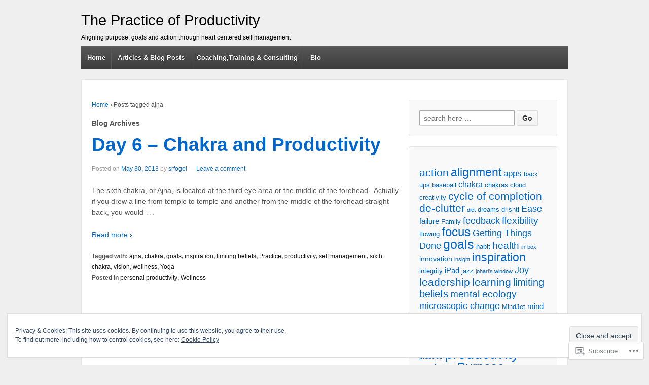

--- FILE ---
content_type: text/html; charset=UTF-8
request_url: https://productivepractice.org/tag/ajna/
body_size: 20095
content:
<!DOCTYPE html>
<!--[if !IE]>      <html class="no-js non-ie" lang="en"> <![endif]-->
<!--[if IE 7 ]>	   <html class="no-js ie7" lang="en"> <![endif]-->
<!--[if IE 8 ]>	   <html class="no-js ie8" lang="en"> <![endif]-->
<!--[if IE 9 ]>	   <html class="no-js ie9" lang="en"> <![endif]-->
<!--[if gt IE 9]><!--> <html class="no-js" lang="en"> <!--<![endif]-->
<head>
<meta charset="UTF-8" />
<meta name="viewport" content="width=device-width, user-scalable=no, initial-scale=1.0, minimum-scale=1.0, maximum-scale=1.0">
<title>ajna | The Practice of Productivity</title>
<link rel="profile" href="http://gmpg.org/xfn/11" />
<link rel="pingback" href="https://productivepractice.org/xmlrpc.php" />

<meta name='robots' content='max-image-preview:large' />

<!-- Async WordPress.com Remote Login -->
<script id="wpcom_remote_login_js">
var wpcom_remote_login_extra_auth = '';
function wpcom_remote_login_remove_dom_node_id( element_id ) {
	var dom_node = document.getElementById( element_id );
	if ( dom_node ) { dom_node.parentNode.removeChild( dom_node ); }
}
function wpcom_remote_login_remove_dom_node_classes( class_name ) {
	var dom_nodes = document.querySelectorAll( '.' + class_name );
	for ( var i = 0; i < dom_nodes.length; i++ ) {
		dom_nodes[ i ].parentNode.removeChild( dom_nodes[ i ] );
	}
}
function wpcom_remote_login_final_cleanup() {
	wpcom_remote_login_remove_dom_node_classes( "wpcom_remote_login_msg" );
	wpcom_remote_login_remove_dom_node_id( "wpcom_remote_login_key" );
	wpcom_remote_login_remove_dom_node_id( "wpcom_remote_login_validate" );
	wpcom_remote_login_remove_dom_node_id( "wpcom_remote_login_js" );
	wpcom_remote_login_remove_dom_node_id( "wpcom_request_access_iframe" );
	wpcom_remote_login_remove_dom_node_id( "wpcom_request_access_styles" );
}

// Watch for messages back from the remote login
window.addEventListener( "message", function( e ) {
	if ( e.origin === "https://r-login.wordpress.com" ) {
		var data = {};
		try {
			data = JSON.parse( e.data );
		} catch( e ) {
			wpcom_remote_login_final_cleanup();
			return;
		}

		if ( data.msg === 'LOGIN' ) {
			// Clean up the login check iframe
			wpcom_remote_login_remove_dom_node_id( "wpcom_remote_login_key" );

			var id_regex = new RegExp( /^[0-9]+$/ );
			var token_regex = new RegExp( /^.*|.*|.*$/ );
			if (
				token_regex.test( data.token )
				&& id_regex.test( data.wpcomid )
			) {
				// We have everything we need to ask for a login
				var script = document.createElement( "script" );
				script.setAttribute( "id", "wpcom_remote_login_validate" );
				script.src = '/remote-login.php?wpcom_remote_login=validate'
					+ '&wpcomid=' + data.wpcomid
					+ '&token=' + encodeURIComponent( data.token )
					+ '&host=' + window.location.protocol
					+ '//' + window.location.hostname
					+ '&postid=866'
					+ '&is_singular=';
				document.body.appendChild( script );
			}

			return;
		}

		// Safari ITP, not logged in, so redirect
		if ( data.msg === 'LOGIN-REDIRECT' ) {
			window.location = 'https://wordpress.com/log-in?redirect_to=' + window.location.href;
			return;
		}

		// Safari ITP, storage access failed, remove the request
		if ( data.msg === 'LOGIN-REMOVE' ) {
			var css_zap = 'html { -webkit-transition: margin-top 1s; transition: margin-top 1s; } /* 9001 */ html { margin-top: 0 !important; } * html body { margin-top: 0 !important; } @media screen and ( max-width: 782px ) { html { margin-top: 0 !important; } * html body { margin-top: 0 !important; } }';
			var style_zap = document.createElement( 'style' );
			style_zap.type = 'text/css';
			style_zap.appendChild( document.createTextNode( css_zap ) );
			document.body.appendChild( style_zap );

			var e = document.getElementById( 'wpcom_request_access_iframe' );
			e.parentNode.removeChild( e );

			document.cookie = 'wordpress_com_login_access=denied; path=/; max-age=31536000';

			return;
		}

		// Safari ITP
		if ( data.msg === 'REQUEST_ACCESS' ) {
			console.log( 'request access: safari' );

			// Check ITP iframe enable/disable knob
			if ( wpcom_remote_login_extra_auth !== 'safari_itp_iframe' ) {
				return;
			}

			// If we are in a "private window" there is no ITP.
			var private_window = false;
			try {
				var opendb = window.openDatabase( null, null, null, null );
			} catch( e ) {
				private_window = true;
			}

			if ( private_window ) {
				console.log( 'private window' );
				return;
			}

			var iframe = document.createElement( 'iframe' );
			iframe.id = 'wpcom_request_access_iframe';
			iframe.setAttribute( 'scrolling', 'no' );
			iframe.setAttribute( 'sandbox', 'allow-storage-access-by-user-activation allow-scripts allow-same-origin allow-top-navigation-by-user-activation' );
			iframe.src = 'https://r-login.wordpress.com/remote-login.php?wpcom_remote_login=request_access&origin=' + encodeURIComponent( data.origin ) + '&wpcomid=' + encodeURIComponent( data.wpcomid );

			var css = 'html { -webkit-transition: margin-top 1s; transition: margin-top 1s; } /* 9001 */ html { margin-top: 46px !important; } * html body { margin-top: 46px !important; } @media screen and ( max-width: 660px ) { html { margin-top: 71px !important; } * html body { margin-top: 71px !important; } #wpcom_request_access_iframe { display: block; height: 71px !important; } } #wpcom_request_access_iframe { border: 0px; height: 46px; position: fixed; top: 0; left: 0; width: 100%; min-width: 100%; z-index: 99999; background: #23282d; } ';

			var style = document.createElement( 'style' );
			style.type = 'text/css';
			style.id = 'wpcom_request_access_styles';
			style.appendChild( document.createTextNode( css ) );
			document.body.appendChild( style );

			document.body.appendChild( iframe );
		}

		if ( data.msg === 'DONE' ) {
			wpcom_remote_login_final_cleanup();
		}
	}
}, false );

// Inject the remote login iframe after the page has had a chance to load
// more critical resources
window.addEventListener( "DOMContentLoaded", function( e ) {
	var iframe = document.createElement( "iframe" );
	iframe.style.display = "none";
	iframe.setAttribute( "scrolling", "no" );
	iframe.setAttribute( "id", "wpcom_remote_login_key" );
	iframe.src = "https://r-login.wordpress.com/remote-login.php"
		+ "?wpcom_remote_login=key"
		+ "&origin=aHR0cHM6Ly9wcm9kdWN0aXZlcHJhY3RpY2Uub3Jn"
		+ "&wpcomid=47772634"
		+ "&time=" + Math.floor( Date.now() / 1000 );
	document.body.appendChild( iframe );
}, false );
</script>
<link rel='dns-prefetch' href='//s0.wp.com' />
<link rel="alternate" type="application/rss+xml" title="The Practice of Productivity &raquo; Feed" href="https://productivepractice.org/feed/" />
<link rel="alternate" type="application/rss+xml" title="The Practice of Productivity &raquo; Comments Feed" href="https://productivepractice.org/comments/feed/" />
<link rel="alternate" type="application/rss+xml" title="The Practice of Productivity &raquo; ajna Tag Feed" href="https://productivepractice.org/tag/ajna/feed/" />
	<script type="text/javascript">
		/* <![CDATA[ */
		function addLoadEvent(func) {
			var oldonload = window.onload;
			if (typeof window.onload != 'function') {
				window.onload = func;
			} else {
				window.onload = function () {
					oldonload();
					func();
				}
			}
		}
		/* ]]> */
	</script>
	<link crossorigin='anonymous' rel='stylesheet' id='all-css-0-1' href='/wp-content/mu-plugins/widgets/eu-cookie-law/templates/style.css?m=1642463000i&cssminify=yes' type='text/css' media='all' />
<style id='wp-emoji-styles-inline-css'>

	img.wp-smiley, img.emoji {
		display: inline !important;
		border: none !important;
		box-shadow: none !important;
		height: 1em !important;
		width: 1em !important;
		margin: 0 0.07em !important;
		vertical-align: -0.1em !important;
		background: none !important;
		padding: 0 !important;
	}
/*# sourceURL=wp-emoji-styles-inline-css */
</style>
<link crossorigin='anonymous' rel='stylesheet' id='all-css-2-1' href='/wp-content/plugins/gutenberg-core/v22.2.0/build/styles/block-library/style.css?m=1764855221i&cssminify=yes' type='text/css' media='all' />
<style id='wp-block-library-inline-css'>
.has-text-align-justify {
	text-align:justify;
}
.has-text-align-justify{text-align:justify;}

/*# sourceURL=wp-block-library-inline-css */
</style><style id='global-styles-inline-css'>
:root{--wp--preset--aspect-ratio--square: 1;--wp--preset--aspect-ratio--4-3: 4/3;--wp--preset--aspect-ratio--3-4: 3/4;--wp--preset--aspect-ratio--3-2: 3/2;--wp--preset--aspect-ratio--2-3: 2/3;--wp--preset--aspect-ratio--16-9: 16/9;--wp--preset--aspect-ratio--9-16: 9/16;--wp--preset--color--black: #000000;--wp--preset--color--cyan-bluish-gray: #abb8c3;--wp--preset--color--white: #ffffff;--wp--preset--color--pale-pink: #f78da7;--wp--preset--color--vivid-red: #cf2e2e;--wp--preset--color--luminous-vivid-orange: #ff6900;--wp--preset--color--luminous-vivid-amber: #fcb900;--wp--preset--color--light-green-cyan: #7bdcb5;--wp--preset--color--vivid-green-cyan: #00d084;--wp--preset--color--pale-cyan-blue: #8ed1fc;--wp--preset--color--vivid-cyan-blue: #0693e3;--wp--preset--color--vivid-purple: #9b51e0;--wp--preset--gradient--vivid-cyan-blue-to-vivid-purple: linear-gradient(135deg,rgb(6,147,227) 0%,rgb(155,81,224) 100%);--wp--preset--gradient--light-green-cyan-to-vivid-green-cyan: linear-gradient(135deg,rgb(122,220,180) 0%,rgb(0,208,130) 100%);--wp--preset--gradient--luminous-vivid-amber-to-luminous-vivid-orange: linear-gradient(135deg,rgb(252,185,0) 0%,rgb(255,105,0) 100%);--wp--preset--gradient--luminous-vivid-orange-to-vivid-red: linear-gradient(135deg,rgb(255,105,0) 0%,rgb(207,46,46) 100%);--wp--preset--gradient--very-light-gray-to-cyan-bluish-gray: linear-gradient(135deg,rgb(238,238,238) 0%,rgb(169,184,195) 100%);--wp--preset--gradient--cool-to-warm-spectrum: linear-gradient(135deg,rgb(74,234,220) 0%,rgb(151,120,209) 20%,rgb(207,42,186) 40%,rgb(238,44,130) 60%,rgb(251,105,98) 80%,rgb(254,248,76) 100%);--wp--preset--gradient--blush-light-purple: linear-gradient(135deg,rgb(255,206,236) 0%,rgb(152,150,240) 100%);--wp--preset--gradient--blush-bordeaux: linear-gradient(135deg,rgb(254,205,165) 0%,rgb(254,45,45) 50%,rgb(107,0,62) 100%);--wp--preset--gradient--luminous-dusk: linear-gradient(135deg,rgb(255,203,112) 0%,rgb(199,81,192) 50%,rgb(65,88,208) 100%);--wp--preset--gradient--pale-ocean: linear-gradient(135deg,rgb(255,245,203) 0%,rgb(182,227,212) 50%,rgb(51,167,181) 100%);--wp--preset--gradient--electric-grass: linear-gradient(135deg,rgb(202,248,128) 0%,rgb(113,206,126) 100%);--wp--preset--gradient--midnight: linear-gradient(135deg,rgb(2,3,129) 0%,rgb(40,116,252) 100%);--wp--preset--font-size--small: 13px;--wp--preset--font-size--medium: 20px;--wp--preset--font-size--large: 36px;--wp--preset--font-size--x-large: 42px;--wp--preset--font-family--albert-sans: 'Albert Sans', sans-serif;--wp--preset--font-family--alegreya: Alegreya, serif;--wp--preset--font-family--arvo: Arvo, serif;--wp--preset--font-family--bodoni-moda: 'Bodoni Moda', serif;--wp--preset--font-family--bricolage-grotesque: 'Bricolage Grotesque', sans-serif;--wp--preset--font-family--cabin: Cabin, sans-serif;--wp--preset--font-family--chivo: Chivo, sans-serif;--wp--preset--font-family--commissioner: Commissioner, sans-serif;--wp--preset--font-family--cormorant: Cormorant, serif;--wp--preset--font-family--courier-prime: 'Courier Prime', monospace;--wp--preset--font-family--crimson-pro: 'Crimson Pro', serif;--wp--preset--font-family--dm-mono: 'DM Mono', monospace;--wp--preset--font-family--dm-sans: 'DM Sans', sans-serif;--wp--preset--font-family--dm-serif-display: 'DM Serif Display', serif;--wp--preset--font-family--domine: Domine, serif;--wp--preset--font-family--eb-garamond: 'EB Garamond', serif;--wp--preset--font-family--epilogue: Epilogue, sans-serif;--wp--preset--font-family--fahkwang: Fahkwang, sans-serif;--wp--preset--font-family--figtree: Figtree, sans-serif;--wp--preset--font-family--fira-sans: 'Fira Sans', sans-serif;--wp--preset--font-family--fjalla-one: 'Fjalla One', sans-serif;--wp--preset--font-family--fraunces: Fraunces, serif;--wp--preset--font-family--gabarito: Gabarito, system-ui;--wp--preset--font-family--ibm-plex-mono: 'IBM Plex Mono', monospace;--wp--preset--font-family--ibm-plex-sans: 'IBM Plex Sans', sans-serif;--wp--preset--font-family--ibarra-real-nova: 'Ibarra Real Nova', serif;--wp--preset--font-family--instrument-serif: 'Instrument Serif', serif;--wp--preset--font-family--inter: Inter, sans-serif;--wp--preset--font-family--josefin-sans: 'Josefin Sans', sans-serif;--wp--preset--font-family--jost: Jost, sans-serif;--wp--preset--font-family--libre-baskerville: 'Libre Baskerville', serif;--wp--preset--font-family--libre-franklin: 'Libre Franklin', sans-serif;--wp--preset--font-family--literata: Literata, serif;--wp--preset--font-family--lora: Lora, serif;--wp--preset--font-family--merriweather: Merriweather, serif;--wp--preset--font-family--montserrat: Montserrat, sans-serif;--wp--preset--font-family--newsreader: Newsreader, serif;--wp--preset--font-family--noto-sans-mono: 'Noto Sans Mono', sans-serif;--wp--preset--font-family--nunito: Nunito, sans-serif;--wp--preset--font-family--open-sans: 'Open Sans', sans-serif;--wp--preset--font-family--overpass: Overpass, sans-serif;--wp--preset--font-family--pt-serif: 'PT Serif', serif;--wp--preset--font-family--petrona: Petrona, serif;--wp--preset--font-family--piazzolla: Piazzolla, serif;--wp--preset--font-family--playfair-display: 'Playfair Display', serif;--wp--preset--font-family--plus-jakarta-sans: 'Plus Jakarta Sans', sans-serif;--wp--preset--font-family--poppins: Poppins, sans-serif;--wp--preset--font-family--raleway: Raleway, sans-serif;--wp--preset--font-family--roboto: Roboto, sans-serif;--wp--preset--font-family--roboto-slab: 'Roboto Slab', serif;--wp--preset--font-family--rubik: Rubik, sans-serif;--wp--preset--font-family--rufina: Rufina, serif;--wp--preset--font-family--sora: Sora, sans-serif;--wp--preset--font-family--source-sans-3: 'Source Sans 3', sans-serif;--wp--preset--font-family--source-serif-4: 'Source Serif 4', serif;--wp--preset--font-family--space-mono: 'Space Mono', monospace;--wp--preset--font-family--syne: Syne, sans-serif;--wp--preset--font-family--texturina: Texturina, serif;--wp--preset--font-family--urbanist: Urbanist, sans-serif;--wp--preset--font-family--work-sans: 'Work Sans', sans-serif;--wp--preset--spacing--20: 0.44rem;--wp--preset--spacing--30: 0.67rem;--wp--preset--spacing--40: 1rem;--wp--preset--spacing--50: 1.5rem;--wp--preset--spacing--60: 2.25rem;--wp--preset--spacing--70: 3.38rem;--wp--preset--spacing--80: 5.06rem;--wp--preset--shadow--natural: 6px 6px 9px rgba(0, 0, 0, 0.2);--wp--preset--shadow--deep: 12px 12px 50px rgba(0, 0, 0, 0.4);--wp--preset--shadow--sharp: 6px 6px 0px rgba(0, 0, 0, 0.2);--wp--preset--shadow--outlined: 6px 6px 0px -3px rgb(255, 255, 255), 6px 6px rgb(0, 0, 0);--wp--preset--shadow--crisp: 6px 6px 0px rgb(0, 0, 0);}:where(.is-layout-flex){gap: 0.5em;}:where(.is-layout-grid){gap: 0.5em;}body .is-layout-flex{display: flex;}.is-layout-flex{flex-wrap: wrap;align-items: center;}.is-layout-flex > :is(*, div){margin: 0;}body .is-layout-grid{display: grid;}.is-layout-grid > :is(*, div){margin: 0;}:where(.wp-block-columns.is-layout-flex){gap: 2em;}:where(.wp-block-columns.is-layout-grid){gap: 2em;}:where(.wp-block-post-template.is-layout-flex){gap: 1.25em;}:where(.wp-block-post-template.is-layout-grid){gap: 1.25em;}.has-black-color{color: var(--wp--preset--color--black) !important;}.has-cyan-bluish-gray-color{color: var(--wp--preset--color--cyan-bluish-gray) !important;}.has-white-color{color: var(--wp--preset--color--white) !important;}.has-pale-pink-color{color: var(--wp--preset--color--pale-pink) !important;}.has-vivid-red-color{color: var(--wp--preset--color--vivid-red) !important;}.has-luminous-vivid-orange-color{color: var(--wp--preset--color--luminous-vivid-orange) !important;}.has-luminous-vivid-amber-color{color: var(--wp--preset--color--luminous-vivid-amber) !important;}.has-light-green-cyan-color{color: var(--wp--preset--color--light-green-cyan) !important;}.has-vivid-green-cyan-color{color: var(--wp--preset--color--vivid-green-cyan) !important;}.has-pale-cyan-blue-color{color: var(--wp--preset--color--pale-cyan-blue) !important;}.has-vivid-cyan-blue-color{color: var(--wp--preset--color--vivid-cyan-blue) !important;}.has-vivid-purple-color{color: var(--wp--preset--color--vivid-purple) !important;}.has-black-background-color{background-color: var(--wp--preset--color--black) !important;}.has-cyan-bluish-gray-background-color{background-color: var(--wp--preset--color--cyan-bluish-gray) !important;}.has-white-background-color{background-color: var(--wp--preset--color--white) !important;}.has-pale-pink-background-color{background-color: var(--wp--preset--color--pale-pink) !important;}.has-vivid-red-background-color{background-color: var(--wp--preset--color--vivid-red) !important;}.has-luminous-vivid-orange-background-color{background-color: var(--wp--preset--color--luminous-vivid-orange) !important;}.has-luminous-vivid-amber-background-color{background-color: var(--wp--preset--color--luminous-vivid-amber) !important;}.has-light-green-cyan-background-color{background-color: var(--wp--preset--color--light-green-cyan) !important;}.has-vivid-green-cyan-background-color{background-color: var(--wp--preset--color--vivid-green-cyan) !important;}.has-pale-cyan-blue-background-color{background-color: var(--wp--preset--color--pale-cyan-blue) !important;}.has-vivid-cyan-blue-background-color{background-color: var(--wp--preset--color--vivid-cyan-blue) !important;}.has-vivid-purple-background-color{background-color: var(--wp--preset--color--vivid-purple) !important;}.has-black-border-color{border-color: var(--wp--preset--color--black) !important;}.has-cyan-bluish-gray-border-color{border-color: var(--wp--preset--color--cyan-bluish-gray) !important;}.has-white-border-color{border-color: var(--wp--preset--color--white) !important;}.has-pale-pink-border-color{border-color: var(--wp--preset--color--pale-pink) !important;}.has-vivid-red-border-color{border-color: var(--wp--preset--color--vivid-red) !important;}.has-luminous-vivid-orange-border-color{border-color: var(--wp--preset--color--luminous-vivid-orange) !important;}.has-luminous-vivid-amber-border-color{border-color: var(--wp--preset--color--luminous-vivid-amber) !important;}.has-light-green-cyan-border-color{border-color: var(--wp--preset--color--light-green-cyan) !important;}.has-vivid-green-cyan-border-color{border-color: var(--wp--preset--color--vivid-green-cyan) !important;}.has-pale-cyan-blue-border-color{border-color: var(--wp--preset--color--pale-cyan-blue) !important;}.has-vivid-cyan-blue-border-color{border-color: var(--wp--preset--color--vivid-cyan-blue) !important;}.has-vivid-purple-border-color{border-color: var(--wp--preset--color--vivid-purple) !important;}.has-vivid-cyan-blue-to-vivid-purple-gradient-background{background: var(--wp--preset--gradient--vivid-cyan-blue-to-vivid-purple) !important;}.has-light-green-cyan-to-vivid-green-cyan-gradient-background{background: var(--wp--preset--gradient--light-green-cyan-to-vivid-green-cyan) !important;}.has-luminous-vivid-amber-to-luminous-vivid-orange-gradient-background{background: var(--wp--preset--gradient--luminous-vivid-amber-to-luminous-vivid-orange) !important;}.has-luminous-vivid-orange-to-vivid-red-gradient-background{background: var(--wp--preset--gradient--luminous-vivid-orange-to-vivid-red) !important;}.has-very-light-gray-to-cyan-bluish-gray-gradient-background{background: var(--wp--preset--gradient--very-light-gray-to-cyan-bluish-gray) !important;}.has-cool-to-warm-spectrum-gradient-background{background: var(--wp--preset--gradient--cool-to-warm-spectrum) !important;}.has-blush-light-purple-gradient-background{background: var(--wp--preset--gradient--blush-light-purple) !important;}.has-blush-bordeaux-gradient-background{background: var(--wp--preset--gradient--blush-bordeaux) !important;}.has-luminous-dusk-gradient-background{background: var(--wp--preset--gradient--luminous-dusk) !important;}.has-pale-ocean-gradient-background{background: var(--wp--preset--gradient--pale-ocean) !important;}.has-electric-grass-gradient-background{background: var(--wp--preset--gradient--electric-grass) !important;}.has-midnight-gradient-background{background: var(--wp--preset--gradient--midnight) !important;}.has-small-font-size{font-size: var(--wp--preset--font-size--small) !important;}.has-medium-font-size{font-size: var(--wp--preset--font-size--medium) !important;}.has-large-font-size{font-size: var(--wp--preset--font-size--large) !important;}.has-x-large-font-size{font-size: var(--wp--preset--font-size--x-large) !important;}.has-albert-sans-font-family{font-family: var(--wp--preset--font-family--albert-sans) !important;}.has-alegreya-font-family{font-family: var(--wp--preset--font-family--alegreya) !important;}.has-arvo-font-family{font-family: var(--wp--preset--font-family--arvo) !important;}.has-bodoni-moda-font-family{font-family: var(--wp--preset--font-family--bodoni-moda) !important;}.has-bricolage-grotesque-font-family{font-family: var(--wp--preset--font-family--bricolage-grotesque) !important;}.has-cabin-font-family{font-family: var(--wp--preset--font-family--cabin) !important;}.has-chivo-font-family{font-family: var(--wp--preset--font-family--chivo) !important;}.has-commissioner-font-family{font-family: var(--wp--preset--font-family--commissioner) !important;}.has-cormorant-font-family{font-family: var(--wp--preset--font-family--cormorant) !important;}.has-courier-prime-font-family{font-family: var(--wp--preset--font-family--courier-prime) !important;}.has-crimson-pro-font-family{font-family: var(--wp--preset--font-family--crimson-pro) !important;}.has-dm-mono-font-family{font-family: var(--wp--preset--font-family--dm-mono) !important;}.has-dm-sans-font-family{font-family: var(--wp--preset--font-family--dm-sans) !important;}.has-dm-serif-display-font-family{font-family: var(--wp--preset--font-family--dm-serif-display) !important;}.has-domine-font-family{font-family: var(--wp--preset--font-family--domine) !important;}.has-eb-garamond-font-family{font-family: var(--wp--preset--font-family--eb-garamond) !important;}.has-epilogue-font-family{font-family: var(--wp--preset--font-family--epilogue) !important;}.has-fahkwang-font-family{font-family: var(--wp--preset--font-family--fahkwang) !important;}.has-figtree-font-family{font-family: var(--wp--preset--font-family--figtree) !important;}.has-fira-sans-font-family{font-family: var(--wp--preset--font-family--fira-sans) !important;}.has-fjalla-one-font-family{font-family: var(--wp--preset--font-family--fjalla-one) !important;}.has-fraunces-font-family{font-family: var(--wp--preset--font-family--fraunces) !important;}.has-gabarito-font-family{font-family: var(--wp--preset--font-family--gabarito) !important;}.has-ibm-plex-mono-font-family{font-family: var(--wp--preset--font-family--ibm-plex-mono) !important;}.has-ibm-plex-sans-font-family{font-family: var(--wp--preset--font-family--ibm-plex-sans) !important;}.has-ibarra-real-nova-font-family{font-family: var(--wp--preset--font-family--ibarra-real-nova) !important;}.has-instrument-serif-font-family{font-family: var(--wp--preset--font-family--instrument-serif) !important;}.has-inter-font-family{font-family: var(--wp--preset--font-family--inter) !important;}.has-josefin-sans-font-family{font-family: var(--wp--preset--font-family--josefin-sans) !important;}.has-jost-font-family{font-family: var(--wp--preset--font-family--jost) !important;}.has-libre-baskerville-font-family{font-family: var(--wp--preset--font-family--libre-baskerville) !important;}.has-libre-franklin-font-family{font-family: var(--wp--preset--font-family--libre-franklin) !important;}.has-literata-font-family{font-family: var(--wp--preset--font-family--literata) !important;}.has-lora-font-family{font-family: var(--wp--preset--font-family--lora) !important;}.has-merriweather-font-family{font-family: var(--wp--preset--font-family--merriweather) !important;}.has-montserrat-font-family{font-family: var(--wp--preset--font-family--montserrat) !important;}.has-newsreader-font-family{font-family: var(--wp--preset--font-family--newsreader) !important;}.has-noto-sans-mono-font-family{font-family: var(--wp--preset--font-family--noto-sans-mono) !important;}.has-nunito-font-family{font-family: var(--wp--preset--font-family--nunito) !important;}.has-open-sans-font-family{font-family: var(--wp--preset--font-family--open-sans) !important;}.has-overpass-font-family{font-family: var(--wp--preset--font-family--overpass) !important;}.has-pt-serif-font-family{font-family: var(--wp--preset--font-family--pt-serif) !important;}.has-petrona-font-family{font-family: var(--wp--preset--font-family--petrona) !important;}.has-piazzolla-font-family{font-family: var(--wp--preset--font-family--piazzolla) !important;}.has-playfair-display-font-family{font-family: var(--wp--preset--font-family--playfair-display) !important;}.has-plus-jakarta-sans-font-family{font-family: var(--wp--preset--font-family--plus-jakarta-sans) !important;}.has-poppins-font-family{font-family: var(--wp--preset--font-family--poppins) !important;}.has-raleway-font-family{font-family: var(--wp--preset--font-family--raleway) !important;}.has-roboto-font-family{font-family: var(--wp--preset--font-family--roboto) !important;}.has-roboto-slab-font-family{font-family: var(--wp--preset--font-family--roboto-slab) !important;}.has-rubik-font-family{font-family: var(--wp--preset--font-family--rubik) !important;}.has-rufina-font-family{font-family: var(--wp--preset--font-family--rufina) !important;}.has-sora-font-family{font-family: var(--wp--preset--font-family--sora) !important;}.has-source-sans-3-font-family{font-family: var(--wp--preset--font-family--source-sans-3) !important;}.has-source-serif-4-font-family{font-family: var(--wp--preset--font-family--source-serif-4) !important;}.has-space-mono-font-family{font-family: var(--wp--preset--font-family--space-mono) !important;}.has-syne-font-family{font-family: var(--wp--preset--font-family--syne) !important;}.has-texturina-font-family{font-family: var(--wp--preset--font-family--texturina) !important;}.has-urbanist-font-family{font-family: var(--wp--preset--font-family--urbanist) !important;}.has-work-sans-font-family{font-family: var(--wp--preset--font-family--work-sans) !important;}
/*# sourceURL=global-styles-inline-css */
</style>

<style id='classic-theme-styles-inline-css'>
/*! This file is auto-generated */
.wp-block-button__link{color:#fff;background-color:#32373c;border-radius:9999px;box-shadow:none;text-decoration:none;padding:calc(.667em + 2px) calc(1.333em + 2px);font-size:1.125em}.wp-block-file__button{background:#32373c;color:#fff;text-decoration:none}
/*# sourceURL=/wp-includes/css/classic-themes.min.css */
</style>
<link crossorigin='anonymous' rel='stylesheet' id='all-css-4-1' href='/_static/??-eJyFkNtOxFAIRX9ISmqatvNg/JZe8IieWw50Ov691MnYmZjUFwJkLzaAa4YpRaWomP3iOApOafRp+hR8ruq+qkE4ZE9Q6Fw1OLPorwJEvzxVk8gT3g0KC+yzClk/5EE3RaCZB/IUTHaErTw7UsPlloPS5RjJZgPjmAuJgMXASwB9Ny/5w13bmJcRTZ5TFD4T/ntNIbvbWep+NtvLI8hRAvvWoJziQwFvfuCyoa/hpe7a7nRq2r75+AZzJpaK&cssminify=yes' type='text/css' media='all' />
<style id='jetpack-global-styles-frontend-style-inline-css'>
:root { --font-headings: unset; --font-base: unset; --font-headings-default: -apple-system,BlinkMacSystemFont,"Segoe UI",Roboto,Oxygen-Sans,Ubuntu,Cantarell,"Helvetica Neue",sans-serif; --font-base-default: -apple-system,BlinkMacSystemFont,"Segoe UI",Roboto,Oxygen-Sans,Ubuntu,Cantarell,"Helvetica Neue",sans-serif;}
/*# sourceURL=jetpack-global-styles-frontend-style-inline-css */
</style>
<link crossorigin='anonymous' rel='stylesheet' id='all-css-6-1' href='/wp-content/themes/h4/global.css?m=1420737423i&cssminify=yes' type='text/css' media='all' />
<script type="text/javascript" id="wpcom-actionbar-placeholder-js-extra">
/* <![CDATA[ */
var actionbardata = {"siteID":"47772634","postID":"0","siteURL":"https://productivepractice.org","xhrURL":"https://productivepractice.org/wp-admin/admin-ajax.php","nonce":"0b2adfe689","isLoggedIn":"","statusMessage":"","subsEmailDefault":"instantly","proxyScriptUrl":"https://s0.wp.com/wp-content/js/wpcom-proxy-request.js?m=1513050504i&amp;ver=20211021","i18n":{"followedText":"New posts from this site will now appear in your \u003Ca href=\"https://wordpress.com/reader\"\u003EReader\u003C/a\u003E","foldBar":"Collapse this bar","unfoldBar":"Expand this bar","shortLinkCopied":"Shortlink copied to clipboard."}};
//# sourceURL=wpcom-actionbar-placeholder-js-extra
/* ]]> */
</script>
<script type="text/javascript" id="jetpack-mu-wpcom-settings-js-before">
/* <![CDATA[ */
var JETPACK_MU_WPCOM_SETTINGS = {"assetsUrl":"https://s0.wp.com/wp-content/mu-plugins/jetpack-mu-wpcom-plugin/sun/jetpack_vendor/automattic/jetpack-mu-wpcom/src/build/"};
//# sourceURL=jetpack-mu-wpcom-settings-js-before
/* ]]> */
</script>
<script crossorigin='anonymous' type='text/javascript'  src='/_static/??-eJyFTkkOwjAM/BAmpYjtgHhLm1ghVeIEO2kpr6dlE+LCaTSaVQ0JdKSMlFUnin2GxPE6LjtZqElzpH0xKLPYXQry+IJlcPTXBMFZbjJ+m99r+YxhiqTSKkZJkcT1+PjwYRCiQSZ3499w66OF5It1JGqIbBojoH0j8nyhQ1J9PQNQJLAmzRWncFzt6mqzrrb7Q3cHtxtdBw=='></script>
<script type="text/javascript" id="rlt-proxy-js-after">
/* <![CDATA[ */
	rltInitialize( {"token":null,"iframeOrigins":["https:\/\/widgets.wp.com"]} );
//# sourceURL=rlt-proxy-js-after
/* ]]> */
</script>
<link rel="EditURI" type="application/rsd+xml" title="RSD" href="https://productivepractice.wordpress.com/xmlrpc.php?rsd" />
<meta name="generator" content="WordPress.com" />

<!-- Jetpack Open Graph Tags -->
<meta property="og:type" content="website" />
<meta property="og:title" content="ajna &#8211; The Practice of Productivity" />
<meta property="og:url" content="https://productivepractice.org/tag/ajna/" />
<meta property="og:site_name" content="The Practice of Productivity" />
<meta property="og:image" content="https://secure.gravatar.com/blavatar/577ac3c3e5a0402a8e4c9f7cb4b7f7b0de5e8980974b296783b138c5bb1a9df1?s=200&#038;ts=1768197061" />
<meta property="og:image:width" content="200" />
<meta property="og:image:height" content="200" />
<meta property="og:image:alt" content="" />
<meta property="og:locale" content="en_US" />
<meta name="twitter:creator" content="@srfogel" />

<!-- End Jetpack Open Graph Tags -->
<link rel="shortcut icon" type="image/x-icon" href="https://secure.gravatar.com/blavatar/577ac3c3e5a0402a8e4c9f7cb4b7f7b0de5e8980974b296783b138c5bb1a9df1?s=32" sizes="16x16" />
<link rel="icon" type="image/x-icon" href="https://secure.gravatar.com/blavatar/577ac3c3e5a0402a8e4c9f7cb4b7f7b0de5e8980974b296783b138c5bb1a9df1?s=32" sizes="16x16" />
<link rel="apple-touch-icon" href="https://secure.gravatar.com/blavatar/577ac3c3e5a0402a8e4c9f7cb4b7f7b0de5e8980974b296783b138c5bb1a9df1?s=114" />
<link rel='openid.server' href='https://productivepractice.org/?openidserver=1' />
<link rel='openid.delegate' href='https://productivepractice.org/' />
<link rel="search" type="application/opensearchdescription+xml" href="https://productivepractice.org/osd.xml" title="The Practice of Productivity" />
<link rel="search" type="application/opensearchdescription+xml" href="https://s1.wp.com/opensearch.xml" title="WordPress.com" />
<meta name="theme-color" content="#efefef" />
<style type="text/css">
.upcoming-events li {
	margin-bottom: 10px;
}
.upcoming-events li span {
	display: block;
}
</style>
		<meta name="description" content="Posts about ajna written by srfogel" />
	<style type="text/css">
			.site-title,
		.site-description {
			color: #000000;
		}
		</style>
			<script type="text/javascript">

			window.doNotSellCallback = function() {

				var linkElements = [
					'a[href="https://wordpress.com/?ref=footer_blog"]',
					'a[href="https://wordpress.com/?ref=footer_website"]',
					'a[href="https://wordpress.com/?ref=vertical_footer"]',
					'a[href^="https://wordpress.com/?ref=footer_segment_"]',
				].join(',');

				var dnsLink = document.createElement( 'a' );
				dnsLink.href = 'https://wordpress.com/advertising-program-optout/';
				dnsLink.classList.add( 'do-not-sell-link' );
				dnsLink.rel = 'nofollow';
				dnsLink.style.marginLeft = '0.5em';
				dnsLink.textContent = 'Do Not Sell or Share My Personal Information';

				var creditLinks = document.querySelectorAll( linkElements );

				if ( 0 === creditLinks.length ) {
					return false;
				}

				Array.prototype.forEach.call( creditLinks, function( el ) {
					el.insertAdjacentElement( 'afterend', dnsLink );
				});

				return true;
			};

		</script>
		<script type="text/javascript">
	window.google_analytics_uacct = "UA-52447-2";
</script>

<script type="text/javascript">
	var _gaq = _gaq || [];
	_gaq.push(['_setAccount', 'UA-52447-2']);
	_gaq.push(['_gat._anonymizeIp']);
	_gaq.push(['_setDomainName', 'none']);
	_gaq.push(['_setAllowLinker', true]);
	_gaq.push(['_initData']);
	_gaq.push(['_trackPageview']);

	(function() {
		var ga = document.createElement('script'); ga.type = 'text/javascript'; ga.async = true;
		ga.src = ('https:' == document.location.protocol ? 'https://ssl' : 'http://www') + '.google-analytics.com/ga.js';
		(document.getElementsByTagName('head')[0] || document.getElementsByTagName('body')[0]).appendChild(ga);
	})();
</script>
<link crossorigin='anonymous' rel='stylesheet' id='all-css-0-3' href='/wp-content/mu-plugins/jetpack-plugin/sun/_inc/build/subscriptions/subscriptions.min.css?m=1753981412i&cssminify=yes' type='text/css' media='all' />
</head>

<body class="archive tag tag-ajna tag-3541898 wp-theme-pubresponsive customizer-styles-applied jetpack-reblog-enabled">

<div id="container" class="hfeed">

	<div id="header">

		
	
		<div id="logo">
				<a href="https://productivepractice.org/" class="site-logo-link" rel="home" itemprop="url"></a>			<span class="site-name site-title"><a href="https://productivepractice.org/" title="The Practice of Productivity" rel="home">The Practice of Productivity</a></span>
			<span class="site-description">Aligning purpose, goals and action through heart centered self management</span>
		</div>

	
	
			<nav role="navigation" class="site-navigation main-navigation">
			<h1 class="assistive-text">Menu</h1>
			<div class="assistive-text skip-link"><a href="#content" title="Skip to content">Skip to content</a></div>

			<ul class="menu">
<li ><a href="https://productivepractice.org/">Home</a></li><li class="page_item page-item-7 current_page_parent"><a href="https://productivepractice.org/about/posts/">Articles &amp; Blog&nbsp;Posts</a></li>
<li class="page_item page-item-9"><a href="https://productivepractice.org/about/services/">Coaching,Training &amp; Consulting</a></li>
<li class="page_item page-item-11"><a href="https://productivepractice.org/about/about-me/">Bio</a></li>
</ul>
		</nav><!-- .site-navigation .main-navigation -->
	
	
	</div><!-- end of #header -->

	<div id="wrapper" class="clearfix">
		<div id="content-archive" class="grid col-620">


		<div class="breadcrumb-list"><a href="https://productivepractice.org/">Home</a> <span class="chevron">&#8250;</span> <span class="breadcrumb-current">Posts tagged ajna</span></div>
			<h6>
									Blog Archives							</h6>

	
			<div id="post-866" class="post-866 post type-post status-publish format-standard hentry category-personal-productivity category-wellness tag-ajna tag-chakra tag-goals tag-inspiration tag-limiting-beliefs tag-practice tag-productivity tag-self-management tag-sixth-chakra tag-vision tag-wellness-2 tag-yoga">
				<h1 class="post-title"><a href="https://productivepractice.org/2013/05/30/day-6-chakra-and-productivity/" rel="bookmark">Day 6 &#8211; Chakra and&nbsp;Productivity</a></h1>

				<div class="post-meta">
					<span class="meta-prep meta-prep-author posted">Posted on </span><a href="https://productivepractice.org/2013/05/30/day-6-chakra-and-productivity/" title="1:39 pm" rel="bookmark"><span class="timestamp">May 30, 2013</span></a><span class="byline"> by </span><span class="author vcard"><a class="url fn n" href="https://productivepractice.org/author/sfogel1317/" title="View all posts by srfogel">srfogel</a></span>
											<span class="comments-link">
							<span class="mdash">&mdash;</span>
							<a href="https://productivepractice.org/2013/05/30/day-6-chakra-and-productivity/#respond">Leave a comment</a>						</span>
									</div><!-- end of .post-meta -->

				<div class="post-entry">
					
					<p>The sixth chakra, or Ajna, is located at the third eye area or the middle of the forehead.  Actually if you drew a line from temple to temple and another from the middle of the forehead straight back, you would<span class="ellipsis">&hellip;</span></p>
<div class="read-more"><a href="https://productivepractice.org/2013/05/30/day-6-chakra-and-productivity/">Read more &#8250;</a></div>
<p><!-- end of .read-more --></p>
									</div><!-- end of .post-entry -->

				<div class="post-data">
					Tagged with: <a href="https://productivepractice.org/tag/ajna/" rel="tag">ajna</a>, <a href="https://productivepractice.org/tag/chakra/" rel="tag">chakra</a>, <a href="https://productivepractice.org/tag/goals/" rel="tag">goals</a>, <a href="https://productivepractice.org/tag/inspiration/" rel="tag">inspiration</a>, <a href="https://productivepractice.org/tag/limiting-beliefs/" rel="tag">limiting beliefs</a>, <a href="https://productivepractice.org/tag/practice/" rel="tag">Practice</a>, <a href="https://productivepractice.org/tag/productivity/" rel="tag">productivity</a>, <a href="https://productivepractice.org/tag/self-management/" rel="tag">self management</a>, <a href="https://productivepractice.org/tag/sixth-chakra/" rel="tag">sixth chakra</a>, <a href="https://productivepractice.org/tag/vision/" rel="tag">vision</a>, <a href="https://productivepractice.org/tag/wellness-2/" rel="tag">wellness</a>, <a href="https://productivepractice.org/tag/yoga/" rel="tag">Yoga</a><br />					Posted in <a href="https://productivepractice.org/category/personal-productivity/" rel="category tag">personal productivity</a>, <a href="https://productivepractice.org/category/wellness/" rel="category tag">Wellness</a>				</div><!-- end of .post-data -->

							</div><!-- end of #post-866 -->

			
	
		

		</div><!-- end of #content-archive -->


		<div id="widgets" class="grid col-300 fit">
		
			<div id="search-2" class="widget-wrapper widget_search">
	<form method="get" id="searchform" action="https://productivepractice.org/">
		<input type="text" class="field" name="s" id="s" placeholder="search here &hellip;" />
		<input type="submit" class="submit" name="submit" id="searchsubmit" value="Go"  />
	</form></div><div id="wp_tag_cloud-2" class="widget-wrapper wp_widget_tag_cloud"><div class="widget-title"></div><a href="https://productivepractice.org/tag/action/" class="tag-cloud-link tag-link-1030 tag-link-position-1" style="font-size: 15.4375pt;" aria-label="action (13 items)">action</a>
<a href="https://productivepractice.org/tag/alignment/" class="tag-cloud-link tag-link-75492 tag-link-position-2" style="font-size: 17.45pt;" aria-label="alignment (23 items)">alignment</a>
<a href="https://productivepractice.org/tag/apps/" class="tag-cloud-link tag-link-4213 tag-link-position-3" style="font-size: 12.8125pt;" aria-label="apps (6 items)">apps</a>
<a href="https://productivepractice.org/tag/back-ups/" class="tag-cloud-link tag-link-39900 tag-link-position-4" style="font-size: 9.575pt;" aria-label="back ups (2 items)">back ups</a>
<a href="https://productivepractice.org/tag/baseball/" class="tag-cloud-link tag-link-1168 tag-link-position-5" style="font-size: 9.575pt;" aria-label="baseball (2 items)">baseball</a>
<a href="https://productivepractice.org/tag/chakra/" class="tag-cloud-link tag-link-236530 tag-link-position-6" style="font-size: 12.2pt;" aria-label="chakra (5 items)">chakra</a>
<a href="https://productivepractice.org/tag/chakras/" class="tag-cloud-link tag-link-236548 tag-link-position-7" style="font-size: 9.575pt;" aria-label="chakras (2 items)">chakras</a>
<a href="https://productivepractice.org/tag/cloud/" class="tag-cloud-link tag-link-69816 tag-link-position-8" style="font-size: 9.575pt;" aria-label="cloud (2 items)">cloud</a>
<a href="https://productivepractice.org/tag/creativity/" class="tag-cloud-link tag-link-789 tag-link-position-9" style="font-size: 9.575pt;" aria-label="creativity (2 items)">creativity</a>
<a href="https://productivepractice.org/tag/cycle-of-completion/" class="tag-cloud-link tag-link-124564008 tag-link-position-10" style="font-size: 15.4375pt;" aria-label="cycle of completion (13 items)">cycle of completion</a>
<a href="https://productivepractice.org/tag/de-clutter/" class="tag-cloud-link tag-link-1384057 tag-link-position-11" style="font-size: 15.7pt;" aria-label="de-clutter (14 items)">de-clutter</a>
<a href="https://productivepractice.org/tag/diet/" class="tag-cloud-link tag-link-9227 tag-link-position-12" style="font-size: 8pt;" aria-label="diet (1 item)">diet</a>
<a href="https://productivepractice.org/tag/dreams/" class="tag-cloud-link tag-link-1547 tag-link-position-13" style="font-size: 9.575pt;" aria-label="dreams (2 items)">dreams</a>
<a href="https://productivepractice.org/tag/drishti/" class="tag-cloud-link tag-link-364225 tag-link-position-14" style="font-size: 9.575pt;" aria-label="drishti (2 items)">drishti</a>
<a href="https://productivepractice.org/tag/ease/" class="tag-cloud-link tag-link-89694 tag-link-position-15" style="font-size: 13.6875pt;" aria-label="Ease (8 items)">Ease</a>
<a href="https://productivepractice.org/tag/failure/" class="tag-cloud-link tag-link-3495 tag-link-position-16" style="font-size: 11.5pt;" aria-label="failure (4 items)">failure</a>
<a href="https://productivepractice.org/tag/family/" class="tag-cloud-link tag-link-406 tag-link-position-17" style="font-size: 9.575pt;" aria-label="Family (2 items)">Family</a>
<a href="https://productivepractice.org/tag/feedback/" class="tag-cloud-link tag-link-87 tag-link-position-18" style="font-size: 13.6875pt;" aria-label="feedback (8 items)">feedback</a>
<a href="https://productivepractice.org/tag/flexibility/" class="tag-cloud-link tag-link-234785 tag-link-position-19" style="font-size: 14.475pt;" aria-label="flexibility (10 items)">flexibility</a>
<a href="https://productivepractice.org/tag/flowing/" class="tag-cloud-link tag-link-454149 tag-link-position-20" style="font-size: 9.575pt;" aria-label="flowing (2 items)">flowing</a>
<a href="https://productivepractice.org/tag/focus/" class="tag-cloud-link tag-link-630 tag-link-position-21" style="font-size: 17.7125pt;" aria-label="focus (25 items)">focus</a>
<a href="https://productivepractice.org/tag/getting-things-done/" class="tag-cloud-link tag-link-7689 tag-link-position-22" style="font-size: 13.6875pt;" aria-label="Getting Things Done (8 items)">Getting Things Done</a>
<a href="https://productivepractice.org/tag/goals/" class="tag-cloud-link tag-link-11870 tag-link-position-23" style="font-size: 19.1125pt;" aria-label="goals (36 items)">goals</a>
<a href="https://productivepractice.org/tag/habit/" class="tag-cloud-link tag-link-47946 tag-link-position-24" style="font-size: 9.575pt;" aria-label="habit (2 items)">habit</a>
<a href="https://productivepractice.org/tag/health/" class="tag-cloud-link tag-link-337 tag-link-position-25" style="font-size: 14.125pt;" aria-label="health (9 items)">health</a>
<a href="https://productivepractice.org/tag/in-box/" class="tag-cloud-link tag-link-92826 tag-link-position-26" style="font-size: 8pt;" aria-label="in-box (1 item)">in-box</a>
<a href="https://productivepractice.org/tag/innovation/" class="tag-cloud-link tag-link-186 tag-link-position-27" style="font-size: 10.625pt;" aria-label="innovation (3 items)">innovation</a>
<a href="https://productivepractice.org/tag/insight/" class="tag-cloud-link tag-link-17271 tag-link-position-28" style="font-size: 8pt;" aria-label="insight (1 item)">insight</a>
<a href="https://productivepractice.org/tag/inspiration/" class="tag-cloud-link tag-link-107 tag-link-position-29" style="font-size: 17.45pt;" aria-label="inspiration (23 items)">inspiration</a>
<a href="https://productivepractice.org/tag/integrity/" class="tag-cloud-link tag-link-31609 tag-link-position-30" style="font-size: 9.575pt;" aria-label="integrity (2 items)">integrity</a>
<a href="https://productivepractice.org/tag/ipad/" class="tag-cloud-link tag-link-580102 tag-link-position-31" style="font-size: 11.5pt;" aria-label="iPad (4 items)">iPad</a>
<a href="https://productivepractice.org/tag/jazz/" class="tag-cloud-link tag-link-21992 tag-link-position-32" style="font-size: 9.575pt;" aria-label="jazz (2 items)">jazz</a>
<a href="https://productivepractice.org/tag/joharis-window/" class="tag-cloud-link tag-link-2417425 tag-link-position-33" style="font-size: 8pt;" aria-label="johari&#039;s window (1 item)">johari&#039;s window</a>
<a href="https://productivepractice.org/tag/joy/" class="tag-cloud-link tag-link-5840 tag-link-position-34" style="font-size: 13.25pt;" aria-label="Joy (7 items)">Joy</a>
<a href="https://productivepractice.org/tag/leadership/" class="tag-cloud-link tag-link-7885 tag-link-position-35" style="font-size: 15.7pt;" aria-label="leadership (14 items)">leadership</a>
<a href="https://productivepractice.org/tag/learning/" class="tag-cloud-link tag-link-264 tag-link-position-36" style="font-size: 15.4375pt;" aria-label="learning (13 items)">learning</a>
<a href="https://productivepractice.org/tag/limiting-beliefs/" class="tag-cloud-link tag-link-937306 tag-link-position-37" style="font-size: 15.0875pt;" aria-label="limiting beliefs (12 items)">limiting beliefs</a>
<a href="https://productivepractice.org/tag/mental-ecology/" class="tag-cloud-link tag-link-33866570 tag-link-position-38" style="font-size: 14.475pt;" aria-label="mental ecology (10 items)">mental ecology</a>
<a href="https://productivepractice.org/tag/microscopic-change/" class="tag-cloud-link tag-link-150852837 tag-link-position-39" style="font-size: 13.6875pt;" aria-label="microscopic change (8 items)">microscopic change</a>
<a href="https://productivepractice.org/tag/mindjet/" class="tag-cloud-link tag-link-186072 tag-link-position-40" style="font-size: 9.575pt;" aria-label="MindJet (2 items)">MindJet</a>
<a href="https://productivepractice.org/tag/mind-map/" class="tag-cloud-link tag-link-242422 tag-link-position-41" style="font-size: 11.5pt;" aria-label="mind map (4 items)">mind map</a>
<a href="https://productivepractice.org/tag/motivation/" class="tag-cloud-link tag-link-2885 tag-link-position-42" style="font-size: 9.575pt;" aria-label="motivation (2 items)">motivation</a>
<a href="https://productivepractice.org/tag/omnifocus/" class="tag-cloud-link tag-link-1048794 tag-link-position-43" style="font-size: 12.2pt;" aria-label="OmniFocus (5 items)">OmniFocus</a>
<a href="https://productivepractice.org/tag/outlook/" class="tag-cloud-link tag-link-9559 tag-link-position-44" style="font-size: 12.2pt;" aria-label="Outlook (5 items)">Outlook</a>
<a href="https://productivepractice.org/tag/play/" class="tag-cloud-link tag-link-3858 tag-link-position-45" style="font-size: 10.625pt;" aria-label="play (3 items)">play</a>
<a href="https://productivepractice.org/tag/practice/" class="tag-cloud-link tag-link-24361 tag-link-position-46" style="font-size: 21.5625pt;" aria-label="Practice (70 items)">Practice</a>
<a href="https://productivepractice.org/tag/preparation/" class="tag-cloud-link tag-link-51201 tag-link-position-47" style="font-size: 16.75pt;" aria-label="Preparation (19 items)">Preparation</a>
<a href="https://productivepractice.org/tag/prepare/" class="tag-cloud-link tag-link-138526 tag-link-position-48" style="font-size: 9.575pt;" aria-label="Prepare (2 items)">Prepare</a>
<a href="https://productivepractice.org/tag/productive-practice/" class="tag-cloud-link tag-link-7189100 tag-link-position-49" style="font-size: 9.575pt;" aria-label="productive practice (2 items)">productive practice</a>
<a href="https://productivepractice.org/tag/productivity/" class="tag-cloud-link tag-link-2704 tag-link-position-50" style="font-size: 21.9125pt;" aria-label="productivity (77 items)">productivity</a>
<a href="https://productivepractice.org/tag/projects/" class="tag-cloud-link tag-link-2008 tag-link-position-51" style="font-size: 14.825pt;" aria-label="projects (11 items)">projects</a>
<a href="https://productivepractice.org/tag/purpose/" class="tag-cloud-link tag-link-3231 tag-link-position-52" style="font-size: 19.025pt;" aria-label="Purpose (35 items)">Purpose</a>
<a href="https://productivepractice.org/tag/radio/" class="tag-cloud-link tag-link-275 tag-link-position-53" style="font-size: 9.575pt;" aria-label="radio (2 items)">radio</a>
<a href="https://productivepractice.org/tag/reframing/" class="tag-cloud-link tag-link-836671 tag-link-position-54" style="font-size: 9.575pt;" aria-label="reframing (2 items)">reframing</a>
<a href="https://productivepractice.org/tag/resistance/" class="tag-cloud-link tag-link-42727 tag-link-position-55" style="font-size: 14.125pt;" aria-label="resistance (9 items)">resistance</a>
<a href="https://productivepractice.org/tag/self-management/" class="tag-cloud-link tag-link-95315 tag-link-position-56" style="font-size: 22pt;" aria-label="self management (78 items)">self management</a>
<a href="https://productivepractice.org/tag/seven-habits/" class="tag-cloud-link tag-link-765515 tag-link-position-57" style="font-size: 8pt;" aria-label="seven habits (1 item)">seven habits</a>
<a href="https://productivepractice.org/tag/shtira/" class="tag-cloud-link tag-link-67592250 tag-link-position-58" style="font-size: 9.575pt;" aria-label="shtira (2 items)">shtira</a>
<a href="https://productivepractice.org/tag/software/" class="tag-cloud-link tag-link-581 tag-link-position-59" style="font-size: 12.2pt;" aria-label="software (5 items)">software</a>
<a href="https://productivepractice.org/tag/support/" class="tag-cloud-link tag-link-7409 tag-link-position-60" style="font-size: 9.575pt;" aria-label="support (2 items)">support</a>
<a href="https://productivepractice.org/tag/team-chemistry/" class="tag-cloud-link tag-link-7147317 tag-link-position-61" style="font-size: 9.575pt;" aria-label="team chemistry (2 items)">team chemistry</a>
<a href="https://productivepractice.org/tag/teams/" class="tag-cloud-link tag-link-6228 tag-link-position-62" style="font-size: 10.625pt;" aria-label="teams (3 items)">teams</a>
<a href="https://productivepractice.org/tag/teamwork/" class="tag-cloud-link tag-link-12722 tag-link-position-63" style="font-size: 12.2pt;" aria-label="teamwork (5 items)">teamwork</a>
<a href="https://productivepractice.org/tag/technology/" class="tag-cloud-link tag-link-6 tag-link-position-64" style="font-size: 14.125pt;" aria-label="technology (9 items)">technology</a>
<a href="https://productivepractice.org/tag/time-design/" class="tag-cloud-link tag-link-5464194 tag-link-position-65" style="font-size: 9.575pt;" aria-label="Time Design (2 items)">Time Design</a>
<a href="https://productivepractice.org/tag/tools/" class="tag-cloud-link tag-link-1981 tag-link-position-66" style="font-size: 16.1375pt;" aria-label="tools (16 items)">tools</a>
<a href="https://productivepractice.org/tag/vectors/" class="tag-cloud-link tag-link-467439 tag-link-position-67" style="font-size: 9.575pt;" aria-label="vectors (2 items)">vectors</a>
<a href="https://productivepractice.org/tag/vision/" class="tag-cloud-link tag-link-1912 tag-link-position-68" style="font-size: 16.575pt;" aria-label="vision (18 items)">vision</a>
<a href="https://productivepractice.org/tag/weight-loss/" class="tag-cloud-link tag-link-2303 tag-link-position-69" style="font-size: 8pt;" aria-label="weight loss (1 item)">weight loss</a>
<a href="https://productivepractice.org/tag/wellness-2/" class="tag-cloud-link tag-link-34917469 tag-link-position-70" style="font-size: 17.1pt;" aria-label="wellness (21 items)">wellness</a>
<a href="https://productivepractice.org/tag/winwin/" class="tag-cloud-link tag-link-2341288 tag-link-position-71" style="font-size: 9.575pt;" aria-label="win/win (2 items)">win/win</a>
<a href="https://productivepractice.org/tag/wisdom/" class="tag-cloud-link tag-link-15201 tag-link-position-72" style="font-size: 15.7pt;" aria-label="wisdom (14 items)">wisdom</a>
<a href="https://productivepractice.org/tag/working-memory/" class="tag-cloud-link tag-link-351985 tag-link-position-73" style="font-size: 9.575pt;" aria-label="working memory (2 items)">working memory</a>
<a href="https://productivepractice.org/tag/yoda/" class="tag-cloud-link tag-link-184522 tag-link-position-74" style="font-size: 11.5pt;" aria-label="Yoda (4 items)">Yoda</a>
<a href="https://productivepractice.org/tag/yoga/" class="tag-cloud-link tag-link-7371 tag-link-position-75" style="font-size: 17.625pt;" aria-label="Yoga (24 items)">Yoga</a></div><div id="upcoming_events_widget-2" class="widget-wrapper widget_upcoming_events_widget"><div class="widget-title">Upcoming Events</div><p>No upcoming events</p></div><div id="blog_subscription-2" class="widget-wrapper widget_blog_subscription jetpack_subscription_widget">
			<div class="wp-block-jetpack-subscriptions__container">
			<form
				action="https://subscribe.wordpress.com"
				method="post"
				accept-charset="utf-8"
				data-blog="47772634"
				data-post_access_level="everybody"
				id="subscribe-blog"
			>
				<p>Enter your email address to follow this blog and receive notifications of new posts by email.</p>
				<p id="subscribe-email">
					<label
						id="subscribe-field-label"
						for="subscribe-field"
						class="screen-reader-text"
					>
						Email Address:					</label>

					<input
							type="email"
							name="email"
							autocomplete="email"
							
							style="width: 95%; padding: 1px 10px"
							placeholder="Email Address"
							value=""
							id="subscribe-field"
							required
						/>				</p>

				<p id="subscribe-submit"
									>
					<input type="hidden" name="action" value="subscribe"/>
					<input type="hidden" name="blog_id" value="47772634"/>
					<input type="hidden" name="source" value="https://productivepractice.org/tag/ajna/"/>
					<input type="hidden" name="sub-type" value="widget"/>
					<input type="hidden" name="redirect_fragment" value="subscribe-blog"/>
					<input type="hidden" id="_wpnonce" name="_wpnonce" value="96f88be5e2" />					<button type="submit"
													class="wp-block-button__link"
																	>
						Follow Practice of Productivity					</button>
				</p>
			</form>
						</div>
			
</div><div id="archives-2" class="widget-wrapper widget_archive"><div class="widget-title">Archive of Previous Posts</div>
			<ul>
					<li><a href='https://productivepractice.org/2015/09/'>September 2015</a>&nbsp;(1)</li>
	<li><a href='https://productivepractice.org/2015/02/'>February 2015</a>&nbsp;(1)</li>
	<li><a href='https://productivepractice.org/2014/09/'>September 2014</a>&nbsp;(1)</li>
	<li><a href='https://productivepractice.org/2014/08/'>August 2014</a>&nbsp;(1)</li>
	<li><a href='https://productivepractice.org/2014/05/'>May 2014</a>&nbsp;(2)</li>
	<li><a href='https://productivepractice.org/2014/01/'>January 2014</a>&nbsp;(2)</li>
	<li><a href='https://productivepractice.org/2013/12/'>December 2013</a>&nbsp;(1)</li>
	<li><a href='https://productivepractice.org/2013/09/'>September 2013</a>&nbsp;(5)</li>
	<li><a href='https://productivepractice.org/2013/08/'>August 2013</a>&nbsp;(11)</li>
	<li><a href='https://productivepractice.org/2013/07/'>July 2013</a>&nbsp;(14)</li>
	<li><a href='https://productivepractice.org/2013/06/'>June 2013</a>&nbsp;(23)</li>
	<li><a href='https://productivepractice.org/2013/05/'>May 2013</a>&nbsp;(20)</li>
	<li><a href='https://productivepractice.org/2013/04/'>April 2013</a>&nbsp;(23)</li>
	<li><a href='https://productivepractice.org/2013/03/'>March 2013</a>&nbsp;(20)</li>
			</ul>

			</div><div id="text-2" class="widget-wrapper widget_text">			<div class="textwidget"><a rel="license" href="http://creativecommons.org/licenses/by/3.0/deed.en_US"><img alt="Creative Commons License" style="border-width:0;" src="https://i0.wp.com/i.creativecommons.org/l/by/3.0/80x15.png" /></a><br />This work is licensed under a <a rel="license" href="http://creativecommons.org/licenses/by/3.0/deed.en_US">Creative Commons Attribution 3.0 Unported License</a>.</div>
		</div>
		</div><!-- end of #widgets -->
	</div><!-- end of #wrapper -->

</div><!-- end of #container -->

<div id="footer" class="clearfix">

	<div id="footer-wrapper">

		<div class="grid col-940">

		<div class="grid col-540">
				</div><!-- end of col-540 -->

		
		</div><!-- end of col-940 -->
		
	
		<div class="grid col-300 copyright">
			&copy; 2026 <a href="https://productivepractice.org/" title="The Practice of Productivity">The Practice of Productivity</a>
		</div><!-- end of .copyright -->

		<div class="grid col-300 scroll-top"><a href="#scroll-top" title="scroll to top">&uarr;</a></div>

		<div class="grid col-300 fit powered">
						<a href="https://wordpress.com/?ref=footer_website" rel="nofollow">Create a free website or blog at WordPress.com.</a>
			
					</div><!-- end .powered -->

	</div><!-- end #footer-wrapper -->

</div><!-- end #footer -->

<!--  -->
<script type="speculationrules">
{"prefetch":[{"source":"document","where":{"and":[{"href_matches":"/*"},{"not":{"href_matches":["/wp-*.php","/wp-admin/*","/files/*","/wp-content/*","/wp-content/plugins/*","/wp-content/themes/pub/responsive/*","/*\\?(.+)"]}},{"not":{"selector_matches":"a[rel~=\"nofollow\"]"}},{"not":{"selector_matches":".no-prefetch, .no-prefetch a"}}]},"eagerness":"conservative"}]}
</script>
<script type="text/javascript" src="//0.gravatar.com/js/hovercards/hovercards.min.js?ver=202603924dcd77a86c6f1d3698ec27fc5da92b28585ddad3ee636c0397cf312193b2a1" id="grofiles-cards-js"></script>
<script type="text/javascript" id="wpgroho-js-extra">
/* <![CDATA[ */
var WPGroHo = {"my_hash":""};
//# sourceURL=wpgroho-js-extra
/* ]]> */
</script>
<script crossorigin='anonymous' type='text/javascript'  src='/wp-content/mu-plugins/gravatar-hovercards/wpgroho.js?m=1610363240i'></script>

	<script>
		// Initialize and attach hovercards to all gravatars
		( function() {
			function init() {
				if ( typeof Gravatar === 'undefined' ) {
					return;
				}

				if ( typeof Gravatar.init !== 'function' ) {
					return;
				}

				Gravatar.profile_cb = function ( hash, id ) {
					WPGroHo.syncProfileData( hash, id );
				};

				Gravatar.my_hash = WPGroHo.my_hash;
				Gravatar.init(
					'body',
					'#wp-admin-bar-my-account',
					{
						i18n: {
							'Edit your profile →': 'Edit your profile →',
							'View profile →': 'View profile →',
							'Contact': 'Contact',
							'Send money': 'Send money',
							'Sorry, we are unable to load this Gravatar profile.': 'Sorry, we are unable to load this Gravatar profile.',
							'Gravatar not found.': 'Gravatar not found.',
							'Too Many Requests.': 'Too Many Requests.',
							'Internal Server Error.': 'Internal Server Error.',
							'Is this you?': 'Is this you?',
							'Claim your free profile.': 'Claim your free profile.',
							'Email': 'Email',
							'Home Phone': 'Home Phone',
							'Work Phone': 'Work Phone',
							'Cell Phone': 'Cell Phone',
							'Contact Form': 'Contact Form',
							'Calendar': 'Calendar',
						},
					}
				);
			}

			if ( document.readyState !== 'loading' ) {
				init();
			} else {
				document.addEventListener( 'DOMContentLoaded', init );
			}
		} )();
	</script>

		<div style="display:none">
	</div>
		<!-- CCPA [start] -->
		<script type="text/javascript">
			( function () {

				var setupPrivacy = function() {

					// Minimal Mozilla Cookie library
					// https://developer.mozilla.org/en-US/docs/Web/API/Document/cookie/Simple_document.cookie_framework
					var cookieLib = window.cookieLib = {getItem:function(e){return e&&decodeURIComponent(document.cookie.replace(new RegExp("(?:(?:^|.*;)\\s*"+encodeURIComponent(e).replace(/[\-\.\+\*]/g,"\\$&")+"\\s*\\=\\s*([^;]*).*$)|^.*$"),"$1"))||null},setItem:function(e,o,n,t,r,i){if(!e||/^(?:expires|max\-age|path|domain|secure)$/i.test(e))return!1;var c="";if(n)switch(n.constructor){case Number:c=n===1/0?"; expires=Fri, 31 Dec 9999 23:59:59 GMT":"; max-age="+n;break;case String:c="; expires="+n;break;case Date:c="; expires="+n.toUTCString()}return"rootDomain"!==r&&".rootDomain"!==r||(r=(".rootDomain"===r?".":"")+document.location.hostname.split(".").slice(-2).join(".")),document.cookie=encodeURIComponent(e)+"="+encodeURIComponent(o)+c+(r?"; domain="+r:"")+(t?"; path="+t:"")+(i?"; secure":""),!0}};

					// Implement IAB USP API.
					window.__uspapi = function( command, version, callback ) {

						// Validate callback.
						if ( typeof callback !== 'function' ) {
							return;
						}

						// Validate the given command.
						if ( command !== 'getUSPData' || version !== 1 ) {
							callback( null, false );
							return;
						}

						// Check for GPC. If set, override any stored cookie.
						if ( navigator.globalPrivacyControl ) {
							callback( { version: 1, uspString: '1YYN' }, true );
							return;
						}

						// Check for cookie.
						var consent = cookieLib.getItem( 'usprivacy' );

						// Invalid cookie.
						if ( null === consent ) {
							callback( null, false );
							return;
						}

						// Everything checks out. Fire the provided callback with the consent data.
						callback( { version: 1, uspString: consent }, true );
					};

					// Initialization.
					document.addEventListener( 'DOMContentLoaded', function() {

						// Internal functions.
						var setDefaultOptInCookie = function() {
							var value = '1YNN';
							var domain = '.wordpress.com' === location.hostname.slice( -14 ) ? '.rootDomain' : location.hostname;
							cookieLib.setItem( 'usprivacy', value, 365 * 24 * 60 * 60, '/', domain );
						};

						var setDefaultOptOutCookie = function() {
							var value = '1YYN';
							var domain = '.wordpress.com' === location.hostname.slice( -14 ) ? '.rootDomain' : location.hostname;
							cookieLib.setItem( 'usprivacy', value, 24 * 60 * 60, '/', domain );
						};

						var setDefaultNotApplicableCookie = function() {
							var value = '1---';
							var domain = '.wordpress.com' === location.hostname.slice( -14 ) ? '.rootDomain' : location.hostname;
							cookieLib.setItem( 'usprivacy', value, 24 * 60 * 60, '/', domain );
						};

						var setCcpaAppliesCookie = function( applies ) {
							var domain = '.wordpress.com' === location.hostname.slice( -14 ) ? '.rootDomain' : location.hostname;
							cookieLib.setItem( 'ccpa_applies', applies, 24 * 60 * 60, '/', domain );
						}

						var maybeCallDoNotSellCallback = function() {
							if ( 'function' === typeof window.doNotSellCallback ) {
								return window.doNotSellCallback();
							}

							return false;
						}

						// Look for usprivacy cookie first.
						var usprivacyCookie = cookieLib.getItem( 'usprivacy' );

						// Found a usprivacy cookie.
						if ( null !== usprivacyCookie ) {

							// If the cookie indicates that CCPA does not apply, then bail.
							if ( '1---' === usprivacyCookie ) {
								return;
							}

							// CCPA applies, so call our callback to add Do Not Sell link to the page.
							maybeCallDoNotSellCallback();

							// We're all done, no more processing needed.
							return;
						}

						// We don't have a usprivacy cookie, so check to see if we have a CCPA applies cookie.
						var ccpaCookie = cookieLib.getItem( 'ccpa_applies' );

						// No CCPA applies cookie found, so we'll need to geolocate if this visitor is from California.
						// This needs to happen client side because we do not have region geo data in our $SERVER headers,
						// only country data -- therefore we can't vary cache on the region.
						if ( null === ccpaCookie ) {

							var request = new XMLHttpRequest();
							request.open( 'GET', 'https://public-api.wordpress.com/geo/', true );

							request.onreadystatechange = function () {
								if ( 4 === this.readyState ) {
									if ( 200 === this.status ) {

										// Got a geo response. Parse out the region data.
										var data = JSON.parse( this.response );
										var region      = data.region ? data.region.toLowerCase() : '';
										var ccpa_applies = ['california', 'colorado', 'connecticut', 'delaware', 'indiana', 'iowa', 'montana', 'new jersey', 'oregon', 'tennessee', 'texas', 'utah', 'virginia'].indexOf( region ) > -1;
										// Set CCPA applies cookie. This keeps us from having to make a geo request too frequently.
										setCcpaAppliesCookie( ccpa_applies );

										// Check if CCPA applies to set the proper usprivacy cookie.
										if ( ccpa_applies ) {
											if ( maybeCallDoNotSellCallback() ) {
												// Do Not Sell link added, so set default opt-in.
												setDefaultOptInCookie();
											} else {
												// Failed showing Do Not Sell link as required, so default to opt-OUT just to be safe.
												setDefaultOptOutCookie();
											}
										} else {
											// CCPA does not apply.
											setDefaultNotApplicableCookie();
										}
									} else {
										// Could not geo, so let's assume for now that CCPA applies to be safe.
										setCcpaAppliesCookie( true );
										if ( maybeCallDoNotSellCallback() ) {
											// Do Not Sell link added, so set default opt-in.
											setDefaultOptInCookie();
										} else {
											// Failed showing Do Not Sell link as required, so default to opt-OUT just to be safe.
											setDefaultOptOutCookie();
										}
									}
								}
							};

							// Send the geo request.
							request.send();
						} else {
							// We found a CCPA applies cookie.
							if ( ccpaCookie === 'true' ) {
								if ( maybeCallDoNotSellCallback() ) {
									// Do Not Sell link added, so set default opt-in.
									setDefaultOptInCookie();
								} else {
									// Failed showing Do Not Sell link as required, so default to opt-OUT just to be safe.
									setDefaultOptOutCookie();
								}
							} else {
								// CCPA does not apply.
								setDefaultNotApplicableCookie();
							}
						}
					} );
				};

				// Kickoff initialization.
				if ( window.defQueue && defQueue.isLOHP && defQueue.isLOHP === 2020 ) {
					defQueue.items.push( setupPrivacy );
				} else {
					setupPrivacy();
				}

			} )();
		</script>

		<!-- CCPA [end] -->
		<div class="widget widget_eu_cookie_law_widget">
<div
	class="hide-on-button ads-active"
	data-hide-timeout="30"
	data-consent-expiration="180"
	id="eu-cookie-law"
	style="display: none"
>
	<form method="post">
		<input type="submit" value="Close and accept" class="accept" />

		Privacy &amp; Cookies: This site uses cookies. By continuing to use this website, you agree to their use. <br />
To find out more, including how to control cookies, see here:
				<a href="https://automattic.com/cookies/" rel="nofollow">
			Cookie Policy		</a>
 </form>
</div>
</div>		<div id="actionbar" dir="ltr" style="display: none;"
			class="actnbr-pub-responsive actnbr-has-follow actnbr-has-actions">
		<ul>
								<li class="actnbr-btn actnbr-hidden">
								<a class="actnbr-action actnbr-actn-follow " href="">
			<svg class="gridicon" height="20" width="20" xmlns="http://www.w3.org/2000/svg" viewBox="0 0 20 20"><path clip-rule="evenodd" d="m4 4.5h12v6.5h1.5v-6.5-1.5h-1.5-12-1.5v1.5 10.5c0 1.1046.89543 2 2 2h7v-1.5h-7c-.27614 0-.5-.2239-.5-.5zm10.5 2h-9v1.5h9zm-5 3h-4v1.5h4zm3.5 1.5h-1v1h1zm-1-1.5h-1.5v1.5 1 1.5h1.5 1 1.5v-1.5-1-1.5h-1.5zm-2.5 2.5h-4v1.5h4zm6.5 1.25h1.5v2.25h2.25v1.5h-2.25v2.25h-1.5v-2.25h-2.25v-1.5h2.25z"  fill-rule="evenodd"></path></svg>
			<span>Subscribe</span>
		</a>
		<a class="actnbr-action actnbr-actn-following  no-display" href="">
			<svg class="gridicon" height="20" width="20" xmlns="http://www.w3.org/2000/svg" viewBox="0 0 20 20"><path fill-rule="evenodd" clip-rule="evenodd" d="M16 4.5H4V15C4 15.2761 4.22386 15.5 4.5 15.5H11.5V17H4.5C3.39543 17 2.5 16.1046 2.5 15V4.5V3H4H16H17.5V4.5V12.5H16V4.5ZM5.5 6.5H14.5V8H5.5V6.5ZM5.5 9.5H9.5V11H5.5V9.5ZM12 11H13V12H12V11ZM10.5 9.5H12H13H14.5V11V12V13.5H13H12H10.5V12V11V9.5ZM5.5 12H9.5V13.5H5.5V12Z" fill="#008A20"></path><path class="following-icon-tick" d="M13.5 16L15.5 18L19 14.5" stroke="#008A20" stroke-width="1.5"></path></svg>
			<span>Subscribed</span>
		</a>
							<div class="actnbr-popover tip tip-top-left actnbr-notice" id="follow-bubble">
							<div class="tip-arrow"></div>
							<div class="tip-inner actnbr-follow-bubble">
															<ul>
											<li class="actnbr-sitename">
			<a href="https://productivepractice.org">
				<img loading='lazy' alt='' src='https://secure.gravatar.com/blavatar/577ac3c3e5a0402a8e4c9f7cb4b7f7b0de5e8980974b296783b138c5bb1a9df1?s=50&#038;d=https%3A%2F%2Fs0.wp.com%2Fi%2Flogo%2Fwpcom-gray-white.png' srcset='https://secure.gravatar.com/blavatar/577ac3c3e5a0402a8e4c9f7cb4b7f7b0de5e8980974b296783b138c5bb1a9df1?s=50&#038;d=https%3A%2F%2Fs0.wp.com%2Fi%2Flogo%2Fwpcom-gray-white.png 1x, https://secure.gravatar.com/blavatar/577ac3c3e5a0402a8e4c9f7cb4b7f7b0de5e8980974b296783b138c5bb1a9df1?s=75&#038;d=https%3A%2F%2Fs0.wp.com%2Fi%2Flogo%2Fwpcom-gray-white.png 1.5x, https://secure.gravatar.com/blavatar/577ac3c3e5a0402a8e4c9f7cb4b7f7b0de5e8980974b296783b138c5bb1a9df1?s=100&#038;d=https%3A%2F%2Fs0.wp.com%2Fi%2Flogo%2Fwpcom-gray-white.png 2x, https://secure.gravatar.com/blavatar/577ac3c3e5a0402a8e4c9f7cb4b7f7b0de5e8980974b296783b138c5bb1a9df1?s=150&#038;d=https%3A%2F%2Fs0.wp.com%2Fi%2Flogo%2Fwpcom-gray-white.png 3x, https://secure.gravatar.com/blavatar/577ac3c3e5a0402a8e4c9f7cb4b7f7b0de5e8980974b296783b138c5bb1a9df1?s=200&#038;d=https%3A%2F%2Fs0.wp.com%2Fi%2Flogo%2Fwpcom-gray-white.png 4x' class='avatar avatar-50' height='50' width='50' />				The Practice of Productivity			</a>
		</li>
										<div class="actnbr-message no-display"></div>
									<form method="post" action="https://subscribe.wordpress.com" accept-charset="utf-8" style="display: none;">
																						<div class="actnbr-follow-count">Join 89 other subscribers</div>
																					<div>
										<input type="email" name="email" placeholder="Enter your email address" class="actnbr-email-field" aria-label="Enter your email address" />
										</div>
										<input type="hidden" name="action" value="subscribe" />
										<input type="hidden" name="blog_id" value="47772634" />
										<input type="hidden" name="source" value="https://productivepractice.org/tag/ajna/" />
										<input type="hidden" name="sub-type" value="actionbar-follow" />
										<input type="hidden" id="_wpnonce" name="_wpnonce" value="96f88be5e2" />										<div class="actnbr-button-wrap">
											<button type="submit" value="Sign me up">
												Sign me up											</button>
										</div>
									</form>
									<li class="actnbr-login-nudge">
										<div>
											Already have a WordPress.com account? <a href="https://wordpress.com/log-in?redirect_to=https%3A%2F%2Fr-login.wordpress.com%2Fremote-login.php%3Faction%3Dlink%26back%3Dhttps%253A%252F%252Fproductivepractice.org%252F2013%252F05%252F30%252Fday-6-chakra-and-productivity%252F">Log in now.</a>										</div>
									</li>
								</ul>
															</div>
						</div>
					</li>
							<li class="actnbr-ellipsis actnbr-hidden">
				<svg class="gridicon gridicons-ellipsis" height="24" width="24" xmlns="http://www.w3.org/2000/svg" viewBox="0 0 24 24"><g><path d="M7 12c0 1.104-.896 2-2 2s-2-.896-2-2 .896-2 2-2 2 .896 2 2zm12-2c-1.104 0-2 .896-2 2s.896 2 2 2 2-.896 2-2-.896-2-2-2zm-7 0c-1.104 0-2 .896-2 2s.896 2 2 2 2-.896 2-2-.896-2-2-2z"/></g></svg>				<div class="actnbr-popover tip tip-top-left actnbr-more">
					<div class="tip-arrow"></div>
					<div class="tip-inner">
						<ul>
								<li class="actnbr-sitename">
			<a href="https://productivepractice.org">
				<img loading='lazy' alt='' src='https://secure.gravatar.com/blavatar/577ac3c3e5a0402a8e4c9f7cb4b7f7b0de5e8980974b296783b138c5bb1a9df1?s=50&#038;d=https%3A%2F%2Fs0.wp.com%2Fi%2Flogo%2Fwpcom-gray-white.png' srcset='https://secure.gravatar.com/blavatar/577ac3c3e5a0402a8e4c9f7cb4b7f7b0de5e8980974b296783b138c5bb1a9df1?s=50&#038;d=https%3A%2F%2Fs0.wp.com%2Fi%2Flogo%2Fwpcom-gray-white.png 1x, https://secure.gravatar.com/blavatar/577ac3c3e5a0402a8e4c9f7cb4b7f7b0de5e8980974b296783b138c5bb1a9df1?s=75&#038;d=https%3A%2F%2Fs0.wp.com%2Fi%2Flogo%2Fwpcom-gray-white.png 1.5x, https://secure.gravatar.com/blavatar/577ac3c3e5a0402a8e4c9f7cb4b7f7b0de5e8980974b296783b138c5bb1a9df1?s=100&#038;d=https%3A%2F%2Fs0.wp.com%2Fi%2Flogo%2Fwpcom-gray-white.png 2x, https://secure.gravatar.com/blavatar/577ac3c3e5a0402a8e4c9f7cb4b7f7b0de5e8980974b296783b138c5bb1a9df1?s=150&#038;d=https%3A%2F%2Fs0.wp.com%2Fi%2Flogo%2Fwpcom-gray-white.png 3x, https://secure.gravatar.com/blavatar/577ac3c3e5a0402a8e4c9f7cb4b7f7b0de5e8980974b296783b138c5bb1a9df1?s=200&#038;d=https%3A%2F%2Fs0.wp.com%2Fi%2Flogo%2Fwpcom-gray-white.png 4x' class='avatar avatar-50' height='50' width='50' />				The Practice of Productivity			</a>
		</li>
								<li class="actnbr-folded-follow">
										<a class="actnbr-action actnbr-actn-follow " href="">
			<svg class="gridicon" height="20" width="20" xmlns="http://www.w3.org/2000/svg" viewBox="0 0 20 20"><path clip-rule="evenodd" d="m4 4.5h12v6.5h1.5v-6.5-1.5h-1.5-12-1.5v1.5 10.5c0 1.1046.89543 2 2 2h7v-1.5h-7c-.27614 0-.5-.2239-.5-.5zm10.5 2h-9v1.5h9zm-5 3h-4v1.5h4zm3.5 1.5h-1v1h1zm-1-1.5h-1.5v1.5 1 1.5h1.5 1 1.5v-1.5-1-1.5h-1.5zm-2.5 2.5h-4v1.5h4zm6.5 1.25h1.5v2.25h2.25v1.5h-2.25v2.25h-1.5v-2.25h-2.25v-1.5h2.25z"  fill-rule="evenodd"></path></svg>
			<span>Subscribe</span>
		</a>
		<a class="actnbr-action actnbr-actn-following  no-display" href="">
			<svg class="gridicon" height="20" width="20" xmlns="http://www.w3.org/2000/svg" viewBox="0 0 20 20"><path fill-rule="evenodd" clip-rule="evenodd" d="M16 4.5H4V15C4 15.2761 4.22386 15.5 4.5 15.5H11.5V17H4.5C3.39543 17 2.5 16.1046 2.5 15V4.5V3H4H16H17.5V4.5V12.5H16V4.5ZM5.5 6.5H14.5V8H5.5V6.5ZM5.5 9.5H9.5V11H5.5V9.5ZM12 11H13V12H12V11ZM10.5 9.5H12H13H14.5V11V12V13.5H13H12H10.5V12V11V9.5ZM5.5 12H9.5V13.5H5.5V12Z" fill="#008A20"></path><path class="following-icon-tick" d="M13.5 16L15.5 18L19 14.5" stroke="#008A20" stroke-width="1.5"></path></svg>
			<span>Subscribed</span>
		</a>
								</li>
														<li class="actnbr-signup"><a href="https://wordpress.com/start/">Sign up</a></li>
							<li class="actnbr-login"><a href="https://wordpress.com/log-in?redirect_to=https%3A%2F%2Fr-login.wordpress.com%2Fremote-login.php%3Faction%3Dlink%26back%3Dhttps%253A%252F%252Fproductivepractice.org%252F2013%252F05%252F30%252Fday-6-chakra-and-productivity%252F">Log in</a></li>
															<li class="flb-report">
									<a href="https://wordpress.com/abuse/?report_url=https://productivepractice.org" target="_blank" rel="noopener noreferrer">
										Report this content									</a>
								</li>
															<li class="actnbr-reader">
									<a href="https://wordpress.com/reader/feeds/8668093">
										View site in Reader									</a>
								</li>
															<li class="actnbr-subs">
									<a href="https://subscribe.wordpress.com/">Manage subscriptions</a>
								</li>
																<li class="actnbr-fold"><a href="">Collapse this bar</a></li>
														</ul>
					</div>
				</div>
			</li>
		</ul>
	</div>
	
<script>
window.addEventListener( "DOMContentLoaded", function( event ) {
	var link = document.createElement( "link" );
	link.href = "/wp-content/mu-plugins/actionbar/actionbar.css?v=20250116";
	link.type = "text/css";
	link.rel = "stylesheet";
	document.head.appendChild( link );

	var script = document.createElement( "script" );
	script.src = "/wp-content/mu-plugins/actionbar/actionbar.js?v=20250204";
	document.body.appendChild( script );
} );
</script>

	
	<script type="text/javascript">
		(function () {
			var wpcom_reblog = {
				source: 'toolbar',

				toggle_reblog_box_flair: function (obj_id, post_id) {

					// Go to site selector. This will redirect to their blog if they only have one.
					const postEndpoint = `https://wordpress.com/post`;

					// Ideally we would use the permalink here, but fortunately this will be replaced with the 
					// post permalink in the editor.
					const originalURL = `${ document.location.href }?page_id=${ post_id }`; 
					
					const url =
						postEndpoint +
						'?url=' +
						encodeURIComponent( originalURL ) +
						'&is_post_share=true' +
						'&v=5';

					const redirect = function () {
						if (
							! window.open( url, '_blank' )
						) {
							location.href = url;
						}
					};

					if ( /Firefox/.test( navigator.userAgent ) ) {
						setTimeout( redirect, 0 );
					} else {
						redirect();
					}
				},
			};

			window.wpcom_reblog = wpcom_reblog;
		})();
	</script>
<script crossorigin='anonymous' type='text/javascript'  src='/_static/??-eJyNjEEOwjAMBD+EcUFtb4i3hGK1DnFi1Q75PjlWnHrc3ZnFprCU7JQdpYKmunI2bPxeyQ2p9rV8mCCFhk6iKTj99ddoFzz8+EbSGa0v3Mm0ZOMvYbRDAlt2VrfTqklICYRy7cpTHrd5vI/zMExT/AFc4Ehy'></script>
<script id="wp-emoji-settings" type="application/json">
{"baseUrl":"https://s0.wp.com/wp-content/mu-plugins/wpcom-smileys/twemoji/2/72x72/","ext":".png","svgUrl":"https://s0.wp.com/wp-content/mu-plugins/wpcom-smileys/twemoji/2/svg/","svgExt":".svg","source":{"concatemoji":"/wp-includes/js/wp-emoji-release.min.js?m=1764078722i&ver=6.9-RC2-61304"}}
</script>
<script type="module">
/* <![CDATA[ */
/*! This file is auto-generated */
const a=JSON.parse(document.getElementById("wp-emoji-settings").textContent),o=(window._wpemojiSettings=a,"wpEmojiSettingsSupports"),s=["flag","emoji"];function i(e){try{var t={supportTests:e,timestamp:(new Date).valueOf()};sessionStorage.setItem(o,JSON.stringify(t))}catch(e){}}function c(e,t,n){e.clearRect(0,0,e.canvas.width,e.canvas.height),e.fillText(t,0,0);t=new Uint32Array(e.getImageData(0,0,e.canvas.width,e.canvas.height).data);e.clearRect(0,0,e.canvas.width,e.canvas.height),e.fillText(n,0,0);const a=new Uint32Array(e.getImageData(0,0,e.canvas.width,e.canvas.height).data);return t.every((e,t)=>e===a[t])}function p(e,t){e.clearRect(0,0,e.canvas.width,e.canvas.height),e.fillText(t,0,0);var n=e.getImageData(16,16,1,1);for(let e=0;e<n.data.length;e++)if(0!==n.data[e])return!1;return!0}function u(e,t,n,a){switch(t){case"flag":return n(e,"\ud83c\udff3\ufe0f\u200d\u26a7\ufe0f","\ud83c\udff3\ufe0f\u200b\u26a7\ufe0f")?!1:!n(e,"\ud83c\udde8\ud83c\uddf6","\ud83c\udde8\u200b\ud83c\uddf6")&&!n(e,"\ud83c\udff4\udb40\udc67\udb40\udc62\udb40\udc65\udb40\udc6e\udb40\udc67\udb40\udc7f","\ud83c\udff4\u200b\udb40\udc67\u200b\udb40\udc62\u200b\udb40\udc65\u200b\udb40\udc6e\u200b\udb40\udc67\u200b\udb40\udc7f");case"emoji":return!a(e,"\ud83e\u1fac8")}return!1}function f(e,t,n,a){let r;const o=(r="undefined"!=typeof WorkerGlobalScope&&self instanceof WorkerGlobalScope?new OffscreenCanvas(300,150):document.createElement("canvas")).getContext("2d",{willReadFrequently:!0}),s=(o.textBaseline="top",o.font="600 32px Arial",{});return e.forEach(e=>{s[e]=t(o,e,n,a)}),s}function r(e){var t=document.createElement("script");t.src=e,t.defer=!0,document.head.appendChild(t)}a.supports={everything:!0,everythingExceptFlag:!0},new Promise(t=>{let n=function(){try{var e=JSON.parse(sessionStorage.getItem(o));if("object"==typeof e&&"number"==typeof e.timestamp&&(new Date).valueOf()<e.timestamp+604800&&"object"==typeof e.supportTests)return e.supportTests}catch(e){}return null}();if(!n){if("undefined"!=typeof Worker&&"undefined"!=typeof OffscreenCanvas&&"undefined"!=typeof URL&&URL.createObjectURL&&"undefined"!=typeof Blob)try{var e="postMessage("+f.toString()+"("+[JSON.stringify(s),u.toString(),c.toString(),p.toString()].join(",")+"));",a=new Blob([e],{type:"text/javascript"});const r=new Worker(URL.createObjectURL(a),{name:"wpTestEmojiSupports"});return void(r.onmessage=e=>{i(n=e.data),r.terminate(),t(n)})}catch(e){}i(n=f(s,u,c,p))}t(n)}).then(e=>{for(const n in e)a.supports[n]=e[n],a.supports.everything=a.supports.everything&&a.supports[n],"flag"!==n&&(a.supports.everythingExceptFlag=a.supports.everythingExceptFlag&&a.supports[n]);var t;a.supports.everythingExceptFlag=a.supports.everythingExceptFlag&&!a.supports.flag,a.supports.everything||((t=a.source||{}).concatemoji?r(t.concatemoji):t.wpemoji&&t.twemoji&&(r(t.twemoji),r(t.wpemoji)))});
//# sourceURL=/wp-includes/js/wp-emoji-loader.min.js
/* ]]> */
</script>
<script src="//stats.wp.com/w.js?68" defer></script> <script type="text/javascript">
_tkq = window._tkq || [];
_stq = window._stq || [];
_tkq.push(['storeContext', {'blog_id':'47772634','blog_tz':'0','user_lang':'en','blog_lang':'en','user_id':'0'}]);
		// Prevent sending pageview tracking from WP-Admin pages.
		_stq.push(['view', {'blog':'47772634','v':'wpcom','tz':'0','user_id':'0','arch_tag':'ajna','arch_results':'1','subd':'productivepractice'}]);
		_stq.push(['extra', {'crypt':'[base64]'}]);
_stq.push([ 'clickTrackerInit', '47772634', '0' ]);
</script>
<noscript><img src="https://pixel.wp.com/b.gif?v=noscript" style="height:1px;width:1px;overflow:hidden;position:absolute;bottom:1px;" alt="" /></noscript>
<meta id="bilmur" property="bilmur:data" content="" data-provider="wordpress.com" data-service="simple" data-site-tz="Etc/GMT-0" data-custom-props="{&quot;enq_jquery&quot;:&quot;1&quot;,&quot;logged_in&quot;:&quot;0&quot;,&quot;wptheme&quot;:&quot;pub\/responsive&quot;,&quot;wptheme_is_block&quot;:&quot;0&quot;}"  >
		<script defer src="/wp-content/js/bilmur.min.js?i=17&amp;m=202603"></script> 	</body>
</html>